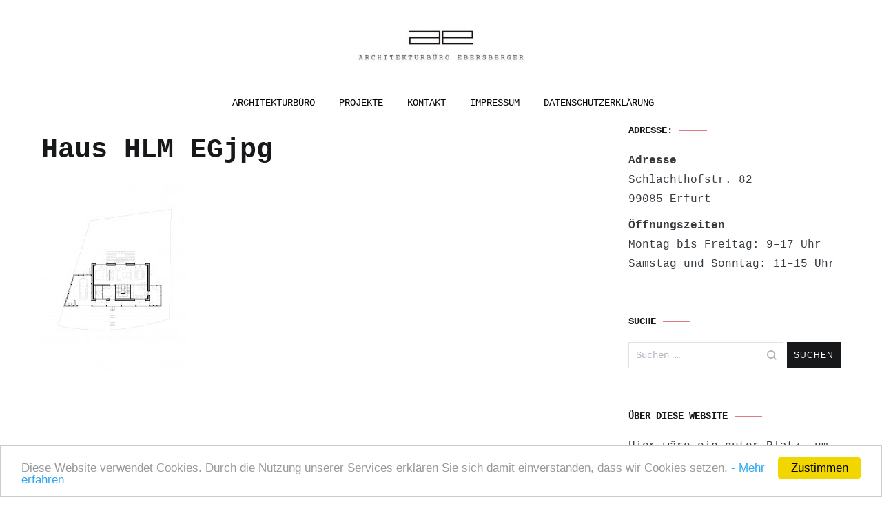

--- FILE ---
content_type: text/html; charset=UTF-8
request_url: https://architekturbueroebersberger.de/haus-hlm-egjpg/
body_size: 10206
content:
<!doctype html>
<html lang="de">
<head>
	<meta charset="UTF-8">
	<meta name="viewport" content="width=device-width, initial-scale=1.0, user-scalable=no">
	<link rel="profile" href="http://gmpg.org/xfn/11">

	<title>Haus HLM EGjpg &#8211; ARCHITEKTURBÜRO EBERSBERGER</title>
<meta name='robots' content='max-image-preview:large' />
<link rel='dns-prefetch' href='//secure.gravatar.com' />
<link rel='dns-prefetch' href='//stats.wp.com' />
<link rel='dns-prefetch' href='//fonts.googleapis.com' />
<link rel='dns-prefetch' href='//v0.wordpress.com' />
<link rel="alternate" type="application/rss+xml" title="ARCHITEKTURBÜRO EBERSBERGER &raquo; Feed" href="https://architekturbueroebersberger.de/feed/" />
<link rel="alternate" type="application/rss+xml" title="ARCHITEKTURBÜRO EBERSBERGER &raquo; Kommentar-Feed" href="https://architekturbueroebersberger.de/comments/feed/" />
<link rel="alternate" type="application/rss+xml" title="ARCHITEKTURBÜRO EBERSBERGER &raquo; Kommentar-Feed zu Haus HLM EGjpg" href="https://architekturbueroebersberger.de/feed/?attachment_id=673" />
<script type="text/javascript">
window._wpemojiSettings = {"baseUrl":"https:\/\/s.w.org\/images\/core\/emoji\/14.0.0\/72x72\/","ext":".png","svgUrl":"https:\/\/s.w.org\/images\/core\/emoji\/14.0.0\/svg\/","svgExt":".svg","source":{"concatemoji":"https:\/\/architekturbueroebersberger.de\/wp-includes\/js\/wp-emoji-release.min.js?ver=6.1.9"}};
/*! This file is auto-generated */
!function(e,a,t){var n,r,o,i=a.createElement("canvas"),p=i.getContext&&i.getContext("2d");function s(e,t){var a=String.fromCharCode,e=(p.clearRect(0,0,i.width,i.height),p.fillText(a.apply(this,e),0,0),i.toDataURL());return p.clearRect(0,0,i.width,i.height),p.fillText(a.apply(this,t),0,0),e===i.toDataURL()}function c(e){var t=a.createElement("script");t.src=e,t.defer=t.type="text/javascript",a.getElementsByTagName("head")[0].appendChild(t)}for(o=Array("flag","emoji"),t.supports={everything:!0,everythingExceptFlag:!0},r=0;r<o.length;r++)t.supports[o[r]]=function(e){if(p&&p.fillText)switch(p.textBaseline="top",p.font="600 32px Arial",e){case"flag":return s([127987,65039,8205,9895,65039],[127987,65039,8203,9895,65039])?!1:!s([55356,56826,55356,56819],[55356,56826,8203,55356,56819])&&!s([55356,57332,56128,56423,56128,56418,56128,56421,56128,56430,56128,56423,56128,56447],[55356,57332,8203,56128,56423,8203,56128,56418,8203,56128,56421,8203,56128,56430,8203,56128,56423,8203,56128,56447]);case"emoji":return!s([129777,127995,8205,129778,127999],[129777,127995,8203,129778,127999])}return!1}(o[r]),t.supports.everything=t.supports.everything&&t.supports[o[r]],"flag"!==o[r]&&(t.supports.everythingExceptFlag=t.supports.everythingExceptFlag&&t.supports[o[r]]);t.supports.everythingExceptFlag=t.supports.everythingExceptFlag&&!t.supports.flag,t.DOMReady=!1,t.readyCallback=function(){t.DOMReady=!0},t.supports.everything||(n=function(){t.readyCallback()},a.addEventListener?(a.addEventListener("DOMContentLoaded",n,!1),e.addEventListener("load",n,!1)):(e.attachEvent("onload",n),a.attachEvent("onreadystatechange",function(){"complete"===a.readyState&&t.readyCallback()})),(e=t.source||{}).concatemoji?c(e.concatemoji):e.wpemoji&&e.twemoji&&(c(e.twemoji),c(e.wpemoji)))}(window,document,window._wpemojiSettings);
</script>
<style type="text/css">
img.wp-smiley,
img.emoji {
	display: inline !important;
	border: none !important;
	box-shadow: none !important;
	height: 1em !important;
	width: 1em !important;
	margin: 0 0.07em !important;
	vertical-align: -0.1em !important;
	background: none !important;
	padding: 0 !important;
}
</style>
	<link rel='stylesheet' id='wp-block-library-css' href='https://architekturbueroebersberger.de/wp-includes/css/dist/block-library/style.min.css?ver=6.1.9' type='text/css' media='all' />
<style id='wp-block-library-inline-css' type='text/css'>
.has-text-align-justify{text-align:justify;}
</style>
<link rel='stylesheet' id='jetpack-videopress-video-block-view-css' href='https://architekturbueroebersberger.de/wp-content/plugins/jetpack/jetpack_vendor/automattic/jetpack-videopress/build/block-editor/blocks/video/view.css?minify=false&#038;ver=34ae973733627b74a14e' type='text/css' media='all' />
<link rel='stylesheet' id='mediaelement-css' href='https://architekturbueroebersberger.de/wp-includes/js/mediaelement/mediaelementplayer-legacy.min.css?ver=4.2.17' type='text/css' media='all' />
<link rel='stylesheet' id='wp-mediaelement-css' href='https://architekturbueroebersberger.de/wp-includes/js/mediaelement/wp-mediaelement.min.css?ver=6.1.9' type='text/css' media='all' />
<link rel='stylesheet' id='classic-theme-styles-css' href='https://architekturbueroebersberger.de/wp-includes/css/classic-themes.min.css?ver=1' type='text/css' media='all' />
<style id='global-styles-inline-css' type='text/css'>
body{--wp--preset--color--black: #000000;--wp--preset--color--cyan-bluish-gray: #abb8c3;--wp--preset--color--white: #ffffff;--wp--preset--color--pale-pink: #f78da7;--wp--preset--color--vivid-red: #cf2e2e;--wp--preset--color--luminous-vivid-orange: #ff6900;--wp--preset--color--luminous-vivid-amber: #fcb900;--wp--preset--color--light-green-cyan: #7bdcb5;--wp--preset--color--vivid-green-cyan: #00d084;--wp--preset--color--pale-cyan-blue: #8ed1fc;--wp--preset--color--vivid-cyan-blue: #0693e3;--wp--preset--color--vivid-purple: #9b51e0;--wp--preset--gradient--vivid-cyan-blue-to-vivid-purple: linear-gradient(135deg,rgba(6,147,227,1) 0%,rgb(155,81,224) 100%);--wp--preset--gradient--light-green-cyan-to-vivid-green-cyan: linear-gradient(135deg,rgb(122,220,180) 0%,rgb(0,208,130) 100%);--wp--preset--gradient--luminous-vivid-amber-to-luminous-vivid-orange: linear-gradient(135deg,rgba(252,185,0,1) 0%,rgba(255,105,0,1) 100%);--wp--preset--gradient--luminous-vivid-orange-to-vivid-red: linear-gradient(135deg,rgba(255,105,0,1) 0%,rgb(207,46,46) 100%);--wp--preset--gradient--very-light-gray-to-cyan-bluish-gray: linear-gradient(135deg,rgb(238,238,238) 0%,rgb(169,184,195) 100%);--wp--preset--gradient--cool-to-warm-spectrum: linear-gradient(135deg,rgb(74,234,220) 0%,rgb(151,120,209) 20%,rgb(207,42,186) 40%,rgb(238,44,130) 60%,rgb(251,105,98) 80%,rgb(254,248,76) 100%);--wp--preset--gradient--blush-light-purple: linear-gradient(135deg,rgb(255,206,236) 0%,rgb(152,150,240) 100%);--wp--preset--gradient--blush-bordeaux: linear-gradient(135deg,rgb(254,205,165) 0%,rgb(254,45,45) 50%,rgb(107,0,62) 100%);--wp--preset--gradient--luminous-dusk: linear-gradient(135deg,rgb(255,203,112) 0%,rgb(199,81,192) 50%,rgb(65,88,208) 100%);--wp--preset--gradient--pale-ocean: linear-gradient(135deg,rgb(255,245,203) 0%,rgb(182,227,212) 50%,rgb(51,167,181) 100%);--wp--preset--gradient--electric-grass: linear-gradient(135deg,rgb(202,248,128) 0%,rgb(113,206,126) 100%);--wp--preset--gradient--midnight: linear-gradient(135deg,rgb(2,3,129) 0%,rgb(40,116,252) 100%);--wp--preset--duotone--dark-grayscale: url('#wp-duotone-dark-grayscale');--wp--preset--duotone--grayscale: url('#wp-duotone-grayscale');--wp--preset--duotone--purple-yellow: url('#wp-duotone-purple-yellow');--wp--preset--duotone--blue-red: url('#wp-duotone-blue-red');--wp--preset--duotone--midnight: url('#wp-duotone-midnight');--wp--preset--duotone--magenta-yellow: url('#wp-duotone-magenta-yellow');--wp--preset--duotone--purple-green: url('#wp-duotone-purple-green');--wp--preset--duotone--blue-orange: url('#wp-duotone-blue-orange');--wp--preset--font-size--small: 13px;--wp--preset--font-size--medium: 20px;--wp--preset--font-size--large: 36px;--wp--preset--font-size--x-large: 42px;--wp--preset--spacing--20: 0.44rem;--wp--preset--spacing--30: 0.67rem;--wp--preset--spacing--40: 1rem;--wp--preset--spacing--50: 1.5rem;--wp--preset--spacing--60: 2.25rem;--wp--preset--spacing--70: 3.38rem;--wp--preset--spacing--80: 5.06rem;}:where(.is-layout-flex){gap: 0.5em;}body .is-layout-flow > .alignleft{float: left;margin-inline-start: 0;margin-inline-end: 2em;}body .is-layout-flow > .alignright{float: right;margin-inline-start: 2em;margin-inline-end: 0;}body .is-layout-flow > .aligncenter{margin-left: auto !important;margin-right: auto !important;}body .is-layout-constrained > .alignleft{float: left;margin-inline-start: 0;margin-inline-end: 2em;}body .is-layout-constrained > .alignright{float: right;margin-inline-start: 2em;margin-inline-end: 0;}body .is-layout-constrained > .aligncenter{margin-left: auto !important;margin-right: auto !important;}body .is-layout-constrained > :where(:not(.alignleft):not(.alignright):not(.alignfull)){max-width: var(--wp--style--global--content-size);margin-left: auto !important;margin-right: auto !important;}body .is-layout-constrained > .alignwide{max-width: var(--wp--style--global--wide-size);}body .is-layout-flex{display: flex;}body .is-layout-flex{flex-wrap: wrap;align-items: center;}body .is-layout-flex > *{margin: 0;}:where(.wp-block-columns.is-layout-flex){gap: 2em;}.has-black-color{color: var(--wp--preset--color--black) !important;}.has-cyan-bluish-gray-color{color: var(--wp--preset--color--cyan-bluish-gray) !important;}.has-white-color{color: var(--wp--preset--color--white) !important;}.has-pale-pink-color{color: var(--wp--preset--color--pale-pink) !important;}.has-vivid-red-color{color: var(--wp--preset--color--vivid-red) !important;}.has-luminous-vivid-orange-color{color: var(--wp--preset--color--luminous-vivid-orange) !important;}.has-luminous-vivid-amber-color{color: var(--wp--preset--color--luminous-vivid-amber) !important;}.has-light-green-cyan-color{color: var(--wp--preset--color--light-green-cyan) !important;}.has-vivid-green-cyan-color{color: var(--wp--preset--color--vivid-green-cyan) !important;}.has-pale-cyan-blue-color{color: var(--wp--preset--color--pale-cyan-blue) !important;}.has-vivid-cyan-blue-color{color: var(--wp--preset--color--vivid-cyan-blue) !important;}.has-vivid-purple-color{color: var(--wp--preset--color--vivid-purple) !important;}.has-black-background-color{background-color: var(--wp--preset--color--black) !important;}.has-cyan-bluish-gray-background-color{background-color: var(--wp--preset--color--cyan-bluish-gray) !important;}.has-white-background-color{background-color: var(--wp--preset--color--white) !important;}.has-pale-pink-background-color{background-color: var(--wp--preset--color--pale-pink) !important;}.has-vivid-red-background-color{background-color: var(--wp--preset--color--vivid-red) !important;}.has-luminous-vivid-orange-background-color{background-color: var(--wp--preset--color--luminous-vivid-orange) !important;}.has-luminous-vivid-amber-background-color{background-color: var(--wp--preset--color--luminous-vivid-amber) !important;}.has-light-green-cyan-background-color{background-color: var(--wp--preset--color--light-green-cyan) !important;}.has-vivid-green-cyan-background-color{background-color: var(--wp--preset--color--vivid-green-cyan) !important;}.has-pale-cyan-blue-background-color{background-color: var(--wp--preset--color--pale-cyan-blue) !important;}.has-vivid-cyan-blue-background-color{background-color: var(--wp--preset--color--vivid-cyan-blue) !important;}.has-vivid-purple-background-color{background-color: var(--wp--preset--color--vivid-purple) !important;}.has-black-border-color{border-color: var(--wp--preset--color--black) !important;}.has-cyan-bluish-gray-border-color{border-color: var(--wp--preset--color--cyan-bluish-gray) !important;}.has-white-border-color{border-color: var(--wp--preset--color--white) !important;}.has-pale-pink-border-color{border-color: var(--wp--preset--color--pale-pink) !important;}.has-vivid-red-border-color{border-color: var(--wp--preset--color--vivid-red) !important;}.has-luminous-vivid-orange-border-color{border-color: var(--wp--preset--color--luminous-vivid-orange) !important;}.has-luminous-vivid-amber-border-color{border-color: var(--wp--preset--color--luminous-vivid-amber) !important;}.has-light-green-cyan-border-color{border-color: var(--wp--preset--color--light-green-cyan) !important;}.has-vivid-green-cyan-border-color{border-color: var(--wp--preset--color--vivid-green-cyan) !important;}.has-pale-cyan-blue-border-color{border-color: var(--wp--preset--color--pale-cyan-blue) !important;}.has-vivid-cyan-blue-border-color{border-color: var(--wp--preset--color--vivid-cyan-blue) !important;}.has-vivid-purple-border-color{border-color: var(--wp--preset--color--vivid-purple) !important;}.has-vivid-cyan-blue-to-vivid-purple-gradient-background{background: var(--wp--preset--gradient--vivid-cyan-blue-to-vivid-purple) !important;}.has-light-green-cyan-to-vivid-green-cyan-gradient-background{background: var(--wp--preset--gradient--light-green-cyan-to-vivid-green-cyan) !important;}.has-luminous-vivid-amber-to-luminous-vivid-orange-gradient-background{background: var(--wp--preset--gradient--luminous-vivid-amber-to-luminous-vivid-orange) !important;}.has-luminous-vivid-orange-to-vivid-red-gradient-background{background: var(--wp--preset--gradient--luminous-vivid-orange-to-vivid-red) !important;}.has-very-light-gray-to-cyan-bluish-gray-gradient-background{background: var(--wp--preset--gradient--very-light-gray-to-cyan-bluish-gray) !important;}.has-cool-to-warm-spectrum-gradient-background{background: var(--wp--preset--gradient--cool-to-warm-spectrum) !important;}.has-blush-light-purple-gradient-background{background: var(--wp--preset--gradient--blush-light-purple) !important;}.has-blush-bordeaux-gradient-background{background: var(--wp--preset--gradient--blush-bordeaux) !important;}.has-luminous-dusk-gradient-background{background: var(--wp--preset--gradient--luminous-dusk) !important;}.has-pale-ocean-gradient-background{background: var(--wp--preset--gradient--pale-ocean) !important;}.has-electric-grass-gradient-background{background: var(--wp--preset--gradient--electric-grass) !important;}.has-midnight-gradient-background{background: var(--wp--preset--gradient--midnight) !important;}.has-small-font-size{font-size: var(--wp--preset--font-size--small) !important;}.has-medium-font-size{font-size: var(--wp--preset--font-size--medium) !important;}.has-large-font-size{font-size: var(--wp--preset--font-size--large) !important;}.has-x-large-font-size{font-size: var(--wp--preset--font-size--x-large) !important;}
.wp-block-navigation a:where(:not(.wp-element-button)){color: inherit;}
:where(.wp-block-columns.is-layout-flex){gap: 2em;}
.wp-block-pullquote{font-size: 1.5em;line-height: 1.6;}
</style>
<link rel='stylesheet' id='cpsh-shortcodes-css' href='https://architekturbueroebersberger.de/wp-content/plugins/column-shortcodes//assets/css/shortcodes.css?ver=1.0.1' type='text/css' media='all' />
<link rel='stylesheet' id='cenote-style-css' href='https://architekturbueroebersberger.de/wp-content/themes/cenote/style.css?ver=6.1.9' type='text/css' media='all' />
<style id='cenote-style-inline-css' type='text/css'>
.cenote-header-media {
			background-image: url( "" );
		}
</style>
<link rel='stylesheet' id='themegrill-icons-css' href='https://architekturbueroebersberger.de/wp-content/themes/cenote/assets/css/themegrill-icons.min.css?ver=6.1.9' type='text/css' media='all' />
<link rel='stylesheet' id='swiper-css' href='https://architekturbueroebersberger.de/wp-content/themes/cenote/assets/css/swiper.min.css?ver=6.1.9' type='text/css' media='all' />



<link rel='stylesheet' id='kc-general-css' href='https://architekturbueroebersberger.de/wp-content/plugins/kingcomposer/assets/frontend/css/kingcomposer.min.css?ver=2.9.6' type='text/css' media='all' />
<link rel='stylesheet' id='kc-animate-css' href='https://architekturbueroebersberger.de/wp-content/plugins/kingcomposer/assets/css/animate.css?ver=2.9.6' type='text/css' media='all' />
<link rel='stylesheet' id='kc-icon-1-css' href='https://architekturbueroebersberger.de/wp-content/plugins/kingcomposer/assets/css/icons.css?ver=2.9.6' type='text/css' media='all' />
<link rel='stylesheet' id='jetpack_css-css' href='https://architekturbueroebersberger.de/wp-content/plugins/jetpack/css/jetpack.css?ver=12.5.1' type='text/css' media='all' />
<script type='text/javascript' src='https://architekturbueroebersberger.de/wp-includes/js/jquery/jquery.min.js?ver=3.6.1' id='jquery-core-js'></script>
<script type='text/javascript' src='https://architekturbueroebersberger.de/wp-includes/js/jquery/jquery-migrate.min.js?ver=3.3.2' id='jquery-migrate-js'></script>
<link rel="https://api.w.org/" href="https://architekturbueroebersberger.de/wp-json/" /><link rel="alternate" type="application/json" href="https://architekturbueroebersberger.de/wp-json/wp/v2/media/673" /><link rel="EditURI" type="application/rsd+xml" title="RSD" href="https://architekturbueroebersberger.de/xmlrpc.php?rsd" />
<link rel="wlwmanifest" type="application/wlwmanifest+xml" href="https://architekturbueroebersberger.de/wp-includes/wlwmanifest.xml" />
<meta name="generator" content="WordPress 6.1.9" />
<link rel='shortlink' href='https://wp.me/aaeN79-aR' />
<link rel="alternate" type="application/json+oembed" href="https://architekturbueroebersberger.de/wp-json/oembed/1.0/embed?url=https%3A%2F%2Farchitekturbueroebersberger.de%2Fhaus-hlm-egjpg%2F" />
<link rel="alternate" type="text/xml+oembed" href="https://architekturbueroebersberger.de/wp-json/oembed/1.0/embed?url=https%3A%2F%2Farchitekturbueroebersberger.de%2Fhaus-hlm-egjpg%2F&#038;format=xml" />
<script type="text/javascript">var kc_script_data={ajax_url:"https://architekturbueroebersberger.de/wp-admin/admin-ajax.php"}</script>	<style>img#wpstats{display:none}</style>
		<style data-context="foundation-flickity-css">/*! Flickity v2.0.2
http://flickity.metafizzy.co
---------------------------------------------- */.flickity-enabled{position:relative}.flickity-enabled:focus{outline:0}.flickity-viewport{overflow:hidden;position:relative;height:100%}.flickity-slider{position:absolute;width:100%;height:100%}.flickity-enabled.is-draggable{-webkit-tap-highlight-color:transparent;tap-highlight-color:transparent;-webkit-user-select:none;-moz-user-select:none;-ms-user-select:none;user-select:none}.flickity-enabled.is-draggable .flickity-viewport{cursor:move;cursor:-webkit-grab;cursor:grab}.flickity-enabled.is-draggable .flickity-viewport.is-pointer-down{cursor:-webkit-grabbing;cursor:grabbing}.flickity-prev-next-button{position:absolute;top:50%;width:44px;height:44px;border:none;border-radius:50%;background:#fff;background:hsla(0,0%,100%,.75);cursor:pointer;-webkit-transform:translateY(-50%);transform:translateY(-50%)}.flickity-prev-next-button:hover{background:#fff}.flickity-prev-next-button:focus{outline:0;box-shadow:0 0 0 5px #09f}.flickity-prev-next-button:active{opacity:.6}.flickity-prev-next-button.previous{left:10px}.flickity-prev-next-button.next{right:10px}.flickity-rtl .flickity-prev-next-button.previous{left:auto;right:10px}.flickity-rtl .flickity-prev-next-button.next{right:auto;left:10px}.flickity-prev-next-button:disabled{opacity:.3;cursor:auto}.flickity-prev-next-button svg{position:absolute;left:20%;top:20%;width:60%;height:60%}.flickity-prev-next-button .arrow{fill:#333}.flickity-page-dots{position:absolute;width:100%;bottom:-25px;padding:0;margin:0;list-style:none;text-align:center;line-height:1}.flickity-rtl .flickity-page-dots{direction:rtl}.flickity-page-dots .dot{display:inline-block;width:10px;height:10px;margin:0 8px;background:#333;border-radius:50%;opacity:.25;cursor:pointer}.flickity-page-dots .dot.is-selected{opacity:1}</style><style data-context="foundation-slideout-css">.slideout-menu{position:fixed;left:0;top:0;bottom:0;right:auto;z-index:0;width:256px;overflow-y:auto;-webkit-overflow-scrolling:touch;display:none}.slideout-menu.pushit-right{left:auto;right:0}.slideout-panel{position:relative;z-index:1;will-change:transform}.slideout-open,.slideout-open .slideout-panel,.slideout-open body{overflow:hidden}.slideout-open .slideout-menu{display:block}.pushit{display:none}</style>		<style type="text/css">
					.site-branding {
				margin-bottom: 0;
			}
			.site-title,
			.site-description {
				position: absolute;
				clip: rect(1px, 1px, 1px, 1px);
			}
				</style>
		
<!-- Jetpack Open Graph Tags -->
<meta property="og:type" content="article" />
<meta property="og:title" content="Haus HLM EGjpg" />
<meta property="og:url" content="https://architekturbueroebersberger.de/haus-hlm-egjpg/" />
<meta property="og:description" content="Besuche den Beitrag für mehr Info." />
<meta property="article:published_time" content="2018-12-11T13:45:25+00:00" />
<meta property="article:modified_time" content="2018-12-11T13:45:25+00:00" />
<meta property="og:site_name" content="ARCHITEKTURBÜRO EBERSBERGER" />
<meta property="og:image" content="https://architekturbueroebersberger.de/wp-content/uploads/2018/12/Haus-HLM-EGjpg.jpg" />
<meta property="og:image:alt" content="" />
<meta property="og:locale" content="de_DE" />
<meta name="twitter:text:title" content="Haus HLM EGjpg" />
<meta name="twitter:image" content="https://architekturbueroebersberger.de/wp-content/uploads/2018/12/Haus-HLM-EGjpg.jpg?w=640" />
<meta name="twitter:card" content="summary_large_image" />
<meta name="twitter:description" content="Besuche den Beitrag für mehr Info." />

<!-- End Jetpack Open Graph Tags -->
<link rel="icon" href="https://architekturbueroebersberger.de/wp-content/uploads/2022/01/cropped-Bildschirmfoto-2022-01-24-um-10.29.33-32x32.png" sizes="32x32" />
<link rel="icon" href="https://architekturbueroebersberger.de/wp-content/uploads/2022/01/cropped-Bildschirmfoto-2022-01-24-um-10.29.33-192x192.png" sizes="192x192" />
<link rel="apple-touch-icon" href="https://architekturbueroebersberger.de/wp-content/uploads/2022/01/cropped-Bildschirmfoto-2022-01-24-um-10.29.33-180x180.png" />
<meta name="msapplication-TileImage" content="https://architekturbueroebersberger.de/wp-content/uploads/2022/01/cropped-Bildschirmfoto-2022-01-24-um-10.29.33-270x270.png" />
<style>.ios7.web-app-mode.has-fixed header{ background-color: rgba(255,255,255,.88);}</style><style type="text/css" id="wp-custom-css">body {font-family: courier new, arial, verdana, sans-serif;}

.entry-content p
{text-align: justify;
font-size: 14px;}

.page-template-default .entry-header .entry-title {
	font-size: 16px;
}

.entry-content {
	margin-bottom: 18px;
	width: 640px;
}

a:link {
    color: #000;
}
a:hover, a:focus, a:active a:visited {
color: #8b8b8b;
}

.site-content {
margin-top: 180px;
margin-bottom: 20px;
}

.site-branding .custom-logo-link {
	display: block;
	margin-bottom: 0px;
}



.tg-site-menu--default a {
display: block;
font-size: 14px;
text-decoration: none;
border-bottom: 2px solid transparent;
padding: 15px 0;
-webkit-transition: 0.4s ease;
transition: 0.4s ease;
margin-left: 20px;
margin-right: 15px;
font-weight: 400;
}

.bildeffekt{
    -webkit-filter: grayscale(100%);
    filter: grayscale(100%);
}

.bildeffekt:hover{
    -webkit-filter: grayscale(0%) brightness(130%);
    filter: grayscale(0%) brightness(100%);
}</style></head>

<body class="attachment attachment-template-default single single-attachment postid-673 attachmentid-673 attachment-jpeg wp-custom-logo kc-css-system layout-site--wide layout--right-sidebar">
<div id="page" class="site">
	<a class="skip-link screen-reader-text" href="#content">Springe zum Inhalt</a>

	<header id="masthead" class="site-header tg-site-header tg-site-header--default">
		
		<div class="tg-header-bottom">
			<div class="header-bottom-top">
	<div class="tg-container tg-flex-container tg-flex-space-between tg-flex-item-centered">
		
<div class="site-branding">
	<a href="https://architekturbueroebersberger.de/" class="custom-logo-link" rel="home"><img width="2049" height="125" src="https://architekturbueroebersberger.de/wp-content/uploads/2022/01/cropped-Logo_FINAL-1.jpg" class="custom-logo" alt="ARCHITEKTURBÜRO EBERSBERGER" decoding="async" srcset="https://architekturbueroebersberger.de/wp-content/uploads/2022/01/cropped-Logo_FINAL-1.jpg 2049w, https://architekturbueroebersberger.de/wp-content/uploads/2022/01/cropped-Logo_FINAL-1-300x18.jpg 300w, https://architekturbueroebersberger.de/wp-content/uploads/2022/01/cropped-Logo_FINAL-1-1024x62.jpg 1024w, https://architekturbueroebersberger.de/wp-content/uploads/2022/01/cropped-Logo_FINAL-1-768x47.jpg 768w, https://architekturbueroebersberger.de/wp-content/uploads/2022/01/cropped-Logo_FINAL-1-1536x94.jpg 1536w, https://architekturbueroebersberger.de/wp-content/uploads/2022/01/cropped-Logo_FINAL-1-600x37.jpg 600w" sizes="(max-width: 2049px) 100vw, 2049px" /></a>		<p class="site-title"><a href="https://architekturbueroebersberger.de/" rel="home">ARCHITEKTURBÜRO EBERSBERGER</a></p>
	</div><!-- .site-branding -->
	</div><!-- /.tg-container -->
</div>
<!-- /.header-bottom-top -->

<div class="header-bottom-bottom">
	<div class="tg-container tg-flex-container tg-flex-space-between tg-flex-item-centered">
		
<nav class="tg-social-menu-navigation">
	</nav><!-- /.tg-social-menu -->
<nav id="site-navigation" class="main-navigation tg-site-menu--default">
	<div class="menu-oberes-menue-container"><ul id="primary-menu" class="menu"><li id="menu-item-299" class="menu-item menu-item-type-post_type menu-item-object-page menu-item-299"><a href="https://architekturbueroebersberger.de/architekturbuero/">ARCHITEKTURBÜRO</a></li>
<li id="menu-item-126" class="menu-item menu-item-type-post_type menu-item-object-page menu-item-126"><a href="https://architekturbueroebersberger.de/projekte/">PROJEKTE</a></li>
<li id="menu-item-23" class="menu-item menu-item-type-post_type menu-item-object-page menu-item-23"><a href="https://architekturbueroebersberger.de/kontakt/">KONTAKT</a></li>
<li id="menu-item-777" class="menu-item menu-item-type-post_type menu-item-object-page menu-item-777"><a href="https://architekturbueroebersberger.de/impressum/">IMPRESSUM</a></li>
<li id="menu-item-132" class="menu-item menu-item-type-post_type menu-item-object-page menu-item-132"><a href="https://architekturbueroebersberger.de/datenschutzerklaerung/">DATENSCHUTZERKLÄRUNG</a></li>
</ul></div></nav><!-- #site-navigation -->
<nav class="tg-header-action-navigation">
	<ul class="tg-header-action-menu">
		
		<li class="tg-mobile-menu-toggle">
			<span></span>
		</li>
	</ul><!-- .tg-header-action-menu -->
</nav>
<!-- /.tg-header-action-navigation -->
	</div><!-- /.tg-header -->
</div>
<!-- /.header-bottom-bottom -->
		</div>

	</header><!-- #masthead -->

	
	<div id="content" class="site-content">

		<div class="tg-container tg-flex-container tg-flex-space-between">

	<div id="primary" class="content-area">
		<main id="main" class="site-main">

			
<article id="post-673" class="post-673 attachment type-attachment status-inherit hentry">
				<div class="tg-top-cat">
							</div>
						<header class="entry-header">
				<h1 class="entry-title">Haus HLM EGjpg</h1>			</header><!-- .entry-header -->
						<div class="entry-content">
				<p class="attachment"><a href='https://architekturbueroebersberger.de/wp-content/uploads/2018/12/Haus-HLM-EGjpg.jpg'><img width="212" height="300" src="https://architekturbueroebersberger.de/wp-content/uploads/2018/12/Haus-HLM-EGjpg-212x300.jpg" class="attachment-medium size-medium" alt="" decoding="async" loading="lazy" srcset="https://architekturbueroebersberger.de/wp-content/uploads/2018/12/Haus-HLM-EGjpg-212x300.jpg 212w, https://architekturbueroebersberger.de/wp-content/uploads/2018/12/Haus-HLM-EGjpg-768x1086.jpg 768w, https://architekturbueroebersberger.de/wp-content/uploads/2018/12/Haus-HLM-EGjpg-724x1024.jpg 724w, https://architekturbueroebersberger.de/wp-content/uploads/2018/12/Haus-HLM-EGjpg-600x848.jpg 600w" sizes="(max-width: 212px) 100vw, 212px" /></a></p>
			</div><!-- .entry-content -->
								<footer class="entry-footer">
							</footer><!-- .entry-footer -->
			</article><!-- #post-673 -->

	<nav class="navigation post-navigation" aria-label="Beiträge">
		<h2 class="screen-reader-text">Beitragsnavigation</h2>
		<div class="nav-links"><div class="nav-previous"><a href="https://architekturbueroebersberger.de/haus-hlm-egjpg/" rel="prev"><span class="nav-links__label">Vorheriger Beitrag</span> Haus HLM EGjpg</a></div></div>
	</nav>
<div id="comments" class="comments-area">

		<div id="respond" class="comment-respond">
		<h3 id="reply-title" class="comment-reply-title">Schreibe einen Kommentar <small><a rel="nofollow" id="cancel-comment-reply-link" href="/haus-hlm-egjpg/#respond" style="display:none;">Antwort abbrechen</a></small></h3><form action="https://architekturbueroebersberger.de/wp-comments-post.php" method="post" id="commentform" class="comment-form" novalidate><p class="comment-notes"><span id="email-notes">Deine E-Mail-Adresse wird nicht veröffentlicht.</span> <span class="required-field-message">Erforderliche Felder sind mit <span class="required">*</span> markiert</span></p><p class="comment-form-comment"><label for="comment">Kommentar <span class="required">*</span></label> <textarea id="comment" name="comment" cols="45" rows="8" maxlength="65525" required></textarea></p><p class="comment-form-author"><label for="author">Name <span class="required">*</span></label> <input id="author" name="author" type="text" value="" size="30" maxlength="245" autocomplete="name" required /></p>
<p class="comment-form-email"><label for="email">E-Mail-Adresse <span class="required">*</span></label> <input id="email" name="email" type="email" value="" size="30" maxlength="100" aria-describedby="email-notes" autocomplete="email" required /></p>
<p class="comment-form-url"><label for="url">Website</label> <input id="url" name="url" type="url" value="" size="30" maxlength="200" autocomplete="url" /></p>
<p class="comment-subscription-form"><input type="checkbox" name="subscribe_blog" id="subscribe_blog" value="subscribe" style="width: auto; -moz-appearance: checkbox; -webkit-appearance: checkbox;" /> <label class="subscribe-label" id="subscribe-blog-label" for="subscribe_blog">Benachrichtige mich über neue Beiträge via E-Mail.</label></p><p class="form-submit"><button name="submit" type="submit" id="submit" class="submit">Kommentar abschicken</button> <input type='hidden' name='comment_post_ID' value='673' id='comment_post_ID' />
<input type='hidden' name='comment_parent' id='comment_parent' value='0' />
</p><p style="display: none;"><input type="hidden" id="akismet_comment_nonce" name="akismet_comment_nonce" value="1b0036c742" /></p><p style="display: none !important;" class="akismet-fields-container" data-prefix="ak_"><label>&#916;<textarea name="ak_hp_textarea" cols="45" rows="8" maxlength="100"></textarea></label><input type="hidden" id="ak_js_1" name="ak_js" value="26"/><script>document.getElementById( "ak_js_1" ).setAttribute( "value", ( new Date() ).getTime() );</script></p></form>	</div><!-- #respond -->
	<p class="akismet_comment_form_privacy_notice">Diese Website verwendet Akismet, um Spam zu reduzieren. <a href="https://akismet.com/privacy/" target="_blank" rel="nofollow noopener">Erfahre, wie deine Kommentardaten verarbeitet werden.</a></p>
</div><!-- #comments -->

		</main><!-- #main -->
	</div><!-- #primary -->


<aside id="secondary" class="widget-area">
	<section id="text-2" class="widget widget_text"><h2 class="widget-title">Adresse:</h2>			<div class="textwidget"><p><strong>Adresse</strong><br />
Schlachthofstr. 82<br />
99085 Erfurt</p>
<p><strong>Öffnungszeiten</strong><br />
Montag bis Freitag: 9–17 Uhr<br />
Samstag und Sonntag: 11–15 Uhr</p>
</div>
		</section><section id="search-3" class="widget widget_search"><h2 class="widget-title">Suche</h2><form role="search" method="get" class="search-form" action="https://architekturbueroebersberger.de/">
				<label>
					<span class="screen-reader-text">Suche nach:</span>
					<input type="search" class="search-field" placeholder="Suchen …" value="" name="s" />
				</label>
				<input type="submit" class="search-submit" value="Suchen" />
			</form></section><section id="text-3" class="widget widget_text"><h2 class="widget-title">Über diese Website</h2>			<div class="textwidget"><p>Hier wäre ein guter Platz, um dich und deine Website vorzustellen oder weitere Informationen anzugeben.</p>
</div>
		</section><section id="text-4" class="widget widget_text"><h2 class="widget-title">Hier findest du uns</h2>			<div class="textwidget"><p><strong>Adresse</strong><br />
Große Straße 123<br />
20017 Lichtermeer</p>
<p><strong>Öffnungszeiten</strong><br />
Montag bis Freitag: 9&ndash;17&nbsp;Uhr<br />
Samstag und Sonntag: 11&ndash;15&nbsp;Uhr</p>
</div>
		</section><section id="text-5" class="widget widget_text"><h2 class="widget-title">Über diese Website</h2>			<div class="textwidget"><p>Hier wäre ein guter Platz, um dich und deine Website vorzustellen oder weitere Informationen anzugeben.</p>
</div>
		</section><section id="search-4" class="widget widget_search"><h2 class="widget-title">Suche</h2><form role="search" method="get" class="search-form" action="https://architekturbueroebersberger.de/">
				<label>
					<span class="screen-reader-text">Suche nach:</span>
					<input type="search" class="search-field" placeholder="Suchen …" value="" name="s" />
				</label>
				<input type="submit" class="search-submit" value="Suchen" />
			</form></section></aside><!-- #secondary -->
		</div><!-- .tg-container -->
	</div><!-- #content -->

		
	</footer><!-- #colophon -->

</div><!-- #page -->
<nav id="mobile-navigation" class="cenote-mobile-navigation">
	<div class="menu-oberes-menue-container"><ul id="primary-menu" class="menu"><li class="menu-item menu-item-type-post_type menu-item-object-page menu-item-299"><a href="https://architekturbueroebersberger.de/architekturbuero/">ARCHITEKTURBÜRO</a></li>
<li class="menu-item menu-item-type-post_type menu-item-object-page menu-item-126"><a href="https://architekturbueroebersberger.de/projekte/">PROJEKTE</a></li>
<li class="menu-item menu-item-type-post_type menu-item-object-page menu-item-23"><a href="https://architekturbueroebersberger.de/kontakt/">KONTAKT</a></li>
<li class="menu-item menu-item-type-post_type menu-item-object-page menu-item-777"><a href="https://architekturbueroebersberger.de/impressum/">IMPRESSUM</a></li>
<li class="menu-item menu-item-type-post_type menu-item-object-page menu-item-132"><a href="https://architekturbueroebersberger.de/datenschutzerklaerung/">DATENSCHUTZERKLÄRUNG</a></li>
</ul></div></nav><!-- #mobile-navigation -->

<div id="search-form" class="cenote-search-form">
	<span class="search-form-close"></span>	
	<div class="tg-container">
		<form role="search" method="get" class="search-form" action="https://architekturbueroebersberger.de/">
				<label>
					<span class="screen-reader-text">Suche nach:</span>
					<input type="search" class="search-field" placeholder="Suchen …" value="" name="s" />
				</label>
				<input type="submit" class="search-submit" value="Suchen" />
			</form>		<p class="cenote-search-form__description">Beginne damit, deinen Suchbegriff oben einzugeben und drücke Enter für die Suche. Drücke ESC, um abzubrechen.</p>
	</div>
	<!-- /.tg-container -->
</div>
<!-- /.cenote-search-form -->
		<div id="cenote-back-to-top" class="cenote-back-to-top">
		<span>
			Zurück nach oben			<i class="tg-icon-arrow-right"></i>
		</span>
	</div>
	<!-- Powered by WPtouch: 4.3.62 --><!-- Cookie Hinweis - Start -->
<script type="text/javascript">
window.cookieconsent_options = {"message":"Diese Website verwendet Cookies. Durch die Nutzung unserer Services erkl&auml;ren Sie sich damit einverstanden, dass wir Cookies setzen. ","dismiss":"Zustimmen","learnMore":" - Mehr erfahren","link":"http://architekturbueroebersberger.de/wp/datenschutzerklaerung/","theme":"light-bottom"};
</script>

<script type="text/javascript" src="//cdnjs.cloudflare.com/ajax/libs/cookieconsent2/1.0.9/cookieconsent.min.js"></script>
<!-- Cookie Hinweis - Ende --><script type='text/javascript' src='https://architekturbueroebersberger.de/wp-content/themes/cenote/assets/js/skip-link-focus-fix.min.js?ver=20151215' id='cenote-skip-link-focus-fix-js'></script>
<script type='text/javascript' src='https://architekturbueroebersberger.de/wp-content/themes/cenote/assets/js/hammer.min.js?ver=2.0.8' id='hammer-js'></script>
<script type='text/javascript' src='https://architekturbueroebersberger.de/wp-content/themes/cenote/assets/js/swiper.min.js?ver=4.2.0' id='swiper-js'></script>
<script type='text/javascript' src='https://architekturbueroebersberger.de/wp-content/themes/cenote/assets/js/cenote-custom.min.js?ver=1.0.0' id='cenote-custom-js'></script>
<script type='text/javascript' src='https://architekturbueroebersberger.de/wp-includes/js/comment-reply.min.js?ver=6.1.9' id='comment-reply-js'></script>
<script defer type='text/javascript' src='https://stats.wp.com/e-202605.js' id='jetpack-stats-js'></script>
<script type='text/javascript' id='jetpack-stats-js-after'>
_stq = window._stq || [];
_stq.push([ "view", {v:'ext',blog:'151288751',post:'673',tz:'1',srv:'architekturbueroebersberger.de',j:'1:12.5.1'} ]);
_stq.push([ "clickTrackerInit", "151288751", "673" ]);
</script>
<script type='text/javascript' src='https://architekturbueroebersberger.de/wp-content/plugins/kingcomposer/assets/frontend/js/kingcomposer.min.js?ver=2.9.6' id='kc-front-scripts-js'></script>
<script defer type='text/javascript' src='https://architekturbueroebersberger.de/wp-content/plugins/akismet/_inc/akismet-frontend.js?ver=1762986813' id='akismet-frontend-js'></script>

</body>
</html>


--- FILE ---
content_type: text/javascript
request_url: https://architekturbueroebersberger.de/wp-content/themes/cenote/assets/js/hammer.min.js?ver=2.0.8
body_size: 20100
content:
!function(s,a,t,d){"use strict";var o,h=["","webkit","Moz","MS","ms","o"],e=a.createElement("div"),i="function",u=Math.round,m=Math.abs,g=Date.now;function c(t,e,i){return setTimeout(T(t,i),e)}function n(t,e,i){return!!Array.isArray(t)&&(l(t,i[e],i),!0)}function l(t,e,i){var n;if(t)if(t.forEach)t.forEach(e,i);else if(t.length!==d)for(n=0;n<t.length;)e.call(i,t[n],n,t),n++;else for(n in t)t.hasOwnProperty(n)&&e.call(i,t[n],n,t)}function r(n,t,e){var r="DEPRECATED METHOD: "+t+"\n"+e+" AT \n";return function(){var t=new Error("get-stack-trace"),e=t&&t.stack?t.stack.replace(/^[^\(]+?[\n$]/gm,"").replace(/^\s+at\s+/gm,"").replace(/^Object.<anonymous>\s*\(/gm,"{anonymous}()@"):"Unknown Stack Trace",i=s.console&&(s.console.warn||s.console.log);return i&&i.call(s.console,r,e),n.apply(this,arguments)}}o="function"!=typeof Object.assign?function(t){if(t===d||null===t)throw new TypeError("Cannot convert undefined or null to object");for(var e=Object(t),i=1;i<arguments.length;i++){var n=arguments[i];if(n!==d&&null!==n)for(var r in n)n.hasOwnProperty(r)&&(e[r]=n[r])}return e}:Object.assign;var p=r(function(t,e,i){for(var n=Object.keys(e),r=0;r<n.length;)(!i||i&&t[n[r]]===d)&&(t[n[r]]=e[n[r]]),r++;return t},"extend","Use `assign`."),f=r(function(t,e){return p(t,e,!0)},"merge","Use `assign`.");function v(t,e,i){var n,r=e.prototype;(n=t.prototype=Object.create(r)).constructor=t,n._super=r,i&&o(n,i)}function T(t,e){return function(){return t.apply(e,arguments)}}function y(t,e){return typeof t==i?t.apply(e&&e[0]||d,e):t}function E(t,e){return t===d?e:t}function I(e,t,i){l(S(t),function(t){e.addEventListener(t,i,!1)})}function A(e,t,i){l(S(t),function(t){e.removeEventListener(t,i,!1)})}function _(t,e){for(;t;){if(t==e)return!0;t=t.parentNode}return!1}function C(t,e){return-1<t.indexOf(e)}function S(t){return t.trim().split(/\s+/g)}function b(t,e,i){if(t.indexOf&&!i)return t.indexOf(e);for(var n=0;n<t.length;){if(i&&t[n][i]==e||!i&&t[n]===e)return n;n++}return-1}function P(t){return Array.prototype.slice.call(t,0)}function D(t,i,e){for(var n=[],r=[],s=0;s<t.length;){var o=i?t[s][i]:t[s];b(r,o)<0&&n.push(t[s]),r[s]=o,s++}return e&&(n=i?n.sort(function(t,e){return t[i]>e[i]}):n.sort()),n}function x(t,e){for(var i,n,r=e[0].toUpperCase()+e.slice(1),s=0;s<h.length;){if((n=(i=h[s])?i+r:e)in t)return n;s++}return d}var w=1;function O(t){var e=t.ownerDocument||t;return e.defaultView||e.parentWindow||s}var R="ontouchstart"in s,M=x(s,"PointerEvent")!==d,z=R&&/mobile|tablet|ip(ad|hone|od)|android/i.test(navigator.userAgent),N="touch",X="mouse",Y=25,F=1,W=4,q=8,k=1,H=2,L=4,U=8,V=16,j=H|L,G=U|V,Z=j|G,B=["x","y"],$=["clientX","clientY"];function J(e,t){var i=this;this.manager=e,this.callback=t,this.element=e.element,this.target=e.options.inputTarget,this.domHandler=function(t){y(e.options.enable,[e])&&i.handler(t)},this.init()}function K(t,e,i){var n=i.pointers.length,r=i.changedPointers.length,s=e&F&&n-r==0,o=e&(W|q)&&n-r==0;i.isFirst=!!s,i.isFinal=!!o,s&&(t.session={}),i.eventType=e,function(t,e){var i=t.session,n=e.pointers,r=n.length;i.firstInput||(i.firstInput=Q(e));1<r&&!i.firstMultiple?i.firstMultiple=Q(e):1===r&&(i.firstMultiple=!1);var s=i.firstInput,o=i.firstMultiple,a=o?o.center:s.center,h=e.center=tt(n);e.timeStamp=g(),e.deltaTime=e.timeStamp-s.timeStamp,e.angle=rt(a,h),e.distance=nt(a,h),function(t,e){var i=e.center,n=t.offsetDelta||{},r=t.prevDelta||{},s=t.prevInput||{};e.eventType!==F&&s.eventType!==W||(r=t.prevDelta={x:s.deltaX||0,y:s.deltaY||0},n=t.offsetDelta={x:i.x,y:i.y});e.deltaX=r.x+(i.x-n.x),e.deltaY=r.y+(i.y-n.y)}(i,e),e.offsetDirection=it(e.deltaX,e.deltaY);var u=et(e.deltaTime,e.deltaX,e.deltaY);e.overallVelocityX=u.x,e.overallVelocityY=u.y,e.overallVelocity=m(u.x)>m(u.y)?u.x:u.y,e.scale=o?(p=o.pointers,f=n,nt(f[0],f[1],$)/nt(p[0],p[1],$)):1,e.rotation=o?(c=o.pointers,l=n,rt(l[1],l[0],$)+rt(c[1],c[0],$)):0,e.maxPointers=i.prevInput?e.pointers.length>i.prevInput.maxPointers?e.pointers.length:i.prevInput.maxPointers:e.pointers.length,function(t,e){var i,n,r,s,o=t.lastInterval||e,a=e.timeStamp-o.timeStamp;if(e.eventType!=q&&(Y<a||o.velocity===d)){var h=e.deltaX-o.deltaX,u=e.deltaY-o.deltaY,c=et(a,h,u);n=c.x,r=c.y,i=m(c.x)>m(c.y)?c.x:c.y,s=it(h,u),t.lastInterval=e}else i=o.velocity,n=o.velocityX,r=o.velocityY,s=o.direction;e.velocity=i,e.velocityX=n,e.velocityY=r,e.direction=s}(i,e);var c,l;var p,f;var v=t.element;_(e.srcEvent.target,v)&&(v=e.srcEvent.target);e.target=v}(t,i),t.emit("hammer.input",i),t.recognize(i),t.session.prevInput=i}function Q(t){for(var e=[],i=0;i<t.pointers.length;)e[i]={clientX:u(t.pointers[i].clientX),clientY:u(t.pointers[i].clientY)},i++;return{timeStamp:g(),pointers:e,center:tt(e),deltaX:t.deltaX,deltaY:t.deltaY}}function tt(t){var e=t.length;if(1===e)return{x:u(t[0].clientX),y:u(t[0].clientY)};for(var i=0,n=0,r=0;r<e;)i+=t[r].clientX,n+=t[r].clientY,r++;return{x:u(i/e),y:u(n/e)}}function et(t,e,i){return{x:e/t||0,y:i/t||0}}function it(t,e){return t===e?k:m(t)>=m(e)?t<0?H:L:e<0?U:V}function nt(t,e,i){i||(i=B);var n=e[i[0]]-t[i[0]],r=e[i[1]]-t[i[1]];return Math.sqrt(n*n+r*r)}function rt(t,e,i){i||(i=B);var n=e[i[0]]-t[i[0]],r=e[i[1]]-t[i[1]];return 180*Math.atan2(r,n)/Math.PI}J.prototype={handler:function(){},init:function(){this.evEl&&I(this.element,this.evEl,this.domHandler),this.evTarget&&I(this.target,this.evTarget,this.domHandler),this.evWin&&I(O(this.element),this.evWin,this.domHandler)},destroy:function(){this.evEl&&A(this.element,this.evEl,this.domHandler),this.evTarget&&A(this.target,this.evTarget,this.domHandler),this.evWin&&A(O(this.element),this.evWin,this.domHandler)}};var st={mousedown:F,mousemove:2,mouseup:W},ot="mousedown",at="mousemove mouseup";function ht(){this.evEl=ot,this.evWin=at,this.pressed=!1,J.apply(this,arguments)}v(ht,J,{handler:function(t){var e=st[t.type];e&F&&0===t.button&&(this.pressed=!0),2&e&&1!==t.which&&(e=W),this.pressed&&(e&W&&(this.pressed=!1),this.callback(this.manager,e,{pointers:[t],changedPointers:[t],pointerType:X,srcEvent:t}))}});var ut={pointerdown:F,pointermove:2,pointerup:W,pointercancel:q,pointerout:q},ct={2:N,3:"pen",4:X,5:"kinect"},lt="pointerdown",pt="pointermove pointerup pointercancel";function ft(){this.evEl=lt,this.evWin=pt,J.apply(this,arguments),this.store=this.manager.session.pointerEvents=[]}s.MSPointerEvent&&!s.PointerEvent&&(lt="MSPointerDown",pt="MSPointerMove MSPointerUp MSPointerCancel"),v(ft,J,{handler:function(t){var e=this.store,i=!1,n=t.type.toLowerCase().replace("ms",""),r=ut[n],s=ct[t.pointerType]||t.pointerType,o=s==N,a=b(e,t.pointerId,"pointerId");r&F&&(0===t.button||o)?a<0&&(e.push(t),a=e.length-1):r&(W|q)&&(i=!0),a<0||(e[a]=t,this.callback(this.manager,r,{pointers:e,changedPointers:[t],pointerType:s,srcEvent:t}),i&&e.splice(a,1))}});var vt={touchstart:F,touchmove:2,touchend:W,touchcancel:q};function dt(){this.evTarget="touchstart",this.evWin="touchstart touchmove touchend touchcancel",this.started=!1,J.apply(this,arguments)}v(dt,J,{handler:function(t){var e=vt[t.type];if(e===F&&(this.started=!0),this.started){var i=function(t,e){var i=P(t.touches),n=P(t.changedTouches);e&(W|q)&&(i=D(i.concat(n),"identifier",!0));return[i,n]}.call(this,t,e);e&(W|q)&&i[0].length-i[1].length==0&&(this.started=!1),this.callback(this.manager,e,{pointers:i[0],changedPointers:i[1],pointerType:N,srcEvent:t})}}});var mt={touchstart:F,touchmove:2,touchend:W,touchcancel:q},gt="touchstart touchmove touchend touchcancel";function Tt(){this.evTarget=gt,this.targetIds={},J.apply(this,arguments)}v(Tt,J,{handler:function(t){var e=mt[t.type],i=function(t,e){var i=P(t.touches),n=this.targetIds;if(e&(2|F)&&1===i.length)return n[i[0].identifier]=!0,[i,i];var r,s,o=P(t.changedTouches),a=[],h=this.target;if(s=i.filter(function(t){return _(t.target,h)}),e===F)for(r=0;r<s.length;)n[s[r].identifier]=!0,r++;r=0;for(;r<o.length;)n[o[r].identifier]&&a.push(o[r]),e&(W|q)&&delete n[o[r].identifier],r++;if(!a.length)return;return[D(s.concat(a),"identifier",!0),a]}.call(this,t,e);i&&this.callback(this.manager,e,{pointers:i[0],changedPointers:i[1],pointerType:N,srcEvent:t})}});var yt=2500;function Et(){J.apply(this,arguments);var t=T(this.handler,this);this.touch=new Tt(this.manager,t),this.mouse=new ht(this.manager,t),this.primaryTouch=null,this.lastTouches=[]}function It(t){var e=t.changedPointers[0];if(e.identifier===this.primaryTouch){var i={x:e.clientX,y:e.clientY};this.lastTouches.push(i);var n=this.lastTouches;setTimeout(function(){var t=n.indexOf(i);-1<t&&n.splice(t,1)},yt)}}v(Et,J,{handler:function(t,e,i){var n=i.pointerType==N,r=i.pointerType==X;if(!(r&&i.sourceCapabilities&&i.sourceCapabilities.firesTouchEvents)){if(n)(function(t,e){t&F?(this.primaryTouch=e.changedPointers[0].identifier,It.call(this,e)):t&(W|q)&&It.call(this,e)}).call(this,e,i);else if(r&&function(t){for(var e=t.srcEvent.clientX,i=t.srcEvent.clientY,n=0;n<this.lastTouches.length;n++){var r=this.lastTouches[n],s=Math.abs(e-r.x),o=Math.abs(i-r.y);if(s<=25&&o<=25)return!0}return!1}.call(this,i))return;this.callback(t,e,i)}},destroy:function(){this.touch.destroy(),this.mouse.destroy()}});var At=x(e.style,"touchAction"),_t=At!==d,Ct="compute",St="manipulation",bt="none",Pt="pan-x",Dt="pan-y",xt=function(){if(!_t)return!1;var e={},i=s.CSS&&s.CSS.supports;return["auto","manipulation","pan-y","pan-x","pan-x pan-y","none"].forEach(function(t){e[t]=!i||s.CSS.supports("touch-action",t)}),e}();function wt(t,e){this.manager=t,this.set(e)}wt.prototype={set:function(t){t==Ct&&(t=this.compute()),_t&&this.manager.element.style&&xt[t]&&(this.manager.element.style[At]=t),this.actions=t.toLowerCase().trim()},update:function(){this.set(this.manager.options.touchAction)},compute:function(){var e=[];return l(this.manager.recognizers,function(t){y(t.options.enable,[t])&&(e=e.concat(t.getTouchAction()))}),function(t){if(C(t,bt))return bt;var e=C(t,Pt),i=C(t,Dt);if(e&&i)return bt;if(e||i)return e?Pt:Dt;if(C(t,St))return St;return"auto"}(e.join(" "))},preventDefaults:function(t){var e=t.srcEvent,i=t.offsetDirection;if(this.manager.session.prevented)e.preventDefault();else{var n=this.actions,r=C(n,bt)&&!xt[bt],s=C(n,Dt)&&!xt[Dt],o=C(n,Pt)&&!xt[Pt];if(r){var a=1===t.pointers.length,h=t.distance<2,u=t.deltaTime<250;if(a&&h&&u)return}if(!o||!s)return r||s&&i&j||o&&i&G?this.preventSrc(e):void 0}},preventSrc:function(t){this.manager.session.prevented=!0,t.preventDefault()}};var Ot=1;function Rt(t){this.options=o({},this.defaults,t||{}),this.id=w++,this.manager=null,this.options.enable=E(this.options.enable,!0),this.state=Ot,this.simultaneous={},this.requireFail=[]}function Mt(t){return 16&t?"cancel":8&t?"end":4&t?"move":2&t?"start":""}function zt(t){return t==V?"down":t==U?"up":t==H?"left":t==L?"right":""}function Nt(t,e){var i=e.manager;return i?i.get(t):t}function Xt(){Rt.apply(this,arguments)}function Yt(){Xt.apply(this,arguments),this.pX=null,this.pY=null}function Ft(){Xt.apply(this,arguments)}function Wt(){Rt.apply(this,arguments),this._timer=null,this._input=null}function qt(){Xt.apply(this,arguments)}function kt(){Xt.apply(this,arguments)}function Ht(){Rt.apply(this,arguments),this.pTime=!1,this.pCenter=!1,this._timer=null,this._input=null,this.count=0}function Lt(t,e){return(e=e||{}).recognizers=E(e.recognizers,Lt.defaults.preset),new Ut(t,e)}Rt.prototype={defaults:{},set:function(t){return o(this.options,t),this.manager&&this.manager.touchAction.update(),this},recognizeWith:function(t){if(n(t,"recognizeWith",this))return this;var e=this.simultaneous;return e[(t=Nt(t,this)).id]||(e[t.id]=t).recognizeWith(this),this},dropRecognizeWith:function(t){return n(t,"dropRecognizeWith",this)||(t=Nt(t,this),delete this.simultaneous[t.id]),this},requireFailure:function(t){if(n(t,"requireFailure",this))return this;var e=this.requireFail;return-1===b(e,t=Nt(t,this))&&(e.push(t),t.requireFailure(this)),this},dropRequireFailure:function(t){if(n(t,"dropRequireFailure",this))return this;t=Nt(t,this);var e=b(this.requireFail,t);return-1<e&&this.requireFail.splice(e,1),this},hasRequireFailures:function(){return 0<this.requireFail.length},canRecognizeWith:function(t){return!!this.simultaneous[t.id]},emit:function(e){var i=this,t=this.state;function n(t){i.manager.emit(t,e)}t<8&&n(i.options.event+Mt(t)),n(i.options.event),e.additionalEvent&&n(e.additionalEvent),8<=t&&n(i.options.event+Mt(t))},tryEmit:function(t){if(this.canEmit())return this.emit(t);this.state=32},canEmit:function(){for(var t=0;t<this.requireFail.length;){if(!(this.requireFail[t].state&(32|Ot)))return!1;t++}return!0},recognize:function(t){var e=o({},t);if(!y(this.options.enable,[this,e]))return this.reset(),void(this.state=32);56&this.state&&(this.state=Ot),this.state=this.process(e),30&this.state&&this.tryEmit(e)},process:function(t){},getTouchAction:function(){},reset:function(){}},v(Xt,Rt,{defaults:{pointers:1},attrTest:function(t){var e=this.options.pointers;return 0===e||t.pointers.length===e},process:function(t){var e=this.state,i=t.eventType,n=6&e,r=this.attrTest(t);return n&&(i&q||!r)?16|e:n||r?i&W?8|e:2&e?4|e:2:32}}),v(Yt,Xt,{defaults:{event:"pan",threshold:10,pointers:1,direction:Z},getTouchAction:function(){var t=this.options.direction,e=[];return t&j&&e.push(Dt),t&G&&e.push(Pt),e},directionTest:function(t){var e=this.options,i=!0,n=t.distance,r=t.direction,s=t.deltaX,o=t.deltaY;return r&e.direction||(e.direction&j?(r=0===s?k:s<0?H:L,i=s!=this.pX,n=Math.abs(t.deltaX)):(r=0===o?k:o<0?U:V,i=o!=this.pY,n=Math.abs(t.deltaY))),t.direction=r,i&&n>e.threshold&&r&e.direction},attrTest:function(t){return Xt.prototype.attrTest.call(this,t)&&(2&this.state||!(2&this.state)&&this.directionTest(t))},emit:function(t){this.pX=t.deltaX,this.pY=t.deltaY;var e=zt(t.direction);e&&(t.additionalEvent=this.options.event+e),this._super.emit.call(this,t)}}),v(Ft,Xt,{defaults:{event:"pinch",threshold:0,pointers:2},getTouchAction:function(){return[bt]},attrTest:function(t){return this._super.attrTest.call(this,t)&&(Math.abs(t.scale-1)>this.options.threshold||2&this.state)},emit:function(t){if(1!==t.scale){var e=t.scale<1?"in":"out";t.additionalEvent=this.options.event+e}this._super.emit.call(this,t)}}),v(Wt,Rt,{defaults:{event:"press",pointers:1,time:251,threshold:9},getTouchAction:function(){return["auto"]},process:function(t){var e=this.options,i=t.pointers.length===e.pointers,n=t.distance<e.threshold,r=t.deltaTime>e.time;if(this._input=t,!n||!i||t.eventType&(W|q)&&!r)this.reset();else if(t.eventType&F)this.reset(),this._timer=c(function(){this.state=8,this.tryEmit()},e.time,this);else if(t.eventType&W)return 8;return 32},reset:function(){clearTimeout(this._timer)},emit:function(t){8===this.state&&(t&&t.eventType&W?this.manager.emit(this.options.event+"up",t):(this._input.timeStamp=g(),this.manager.emit(this.options.event,this._input)))}}),v(qt,Xt,{defaults:{event:"rotate",threshold:0,pointers:2},getTouchAction:function(){return[bt]},attrTest:function(t){return this._super.attrTest.call(this,t)&&(Math.abs(t.rotation)>this.options.threshold||2&this.state)}}),v(kt,Xt,{defaults:{event:"swipe",threshold:10,velocity:.3,direction:j|G,pointers:1},getTouchAction:function(){return Yt.prototype.getTouchAction.call(this)},attrTest:function(t){var e,i=this.options.direction;return i&(j|G)?e=t.overallVelocity:i&j?e=t.overallVelocityX:i&G&&(e=t.overallVelocityY),this._super.attrTest.call(this,t)&&i&t.offsetDirection&&t.distance>this.options.threshold&&t.maxPointers==this.options.pointers&&m(e)>this.options.velocity&&t.eventType&W},emit:function(t){var e=zt(t.offsetDirection);e&&this.manager.emit(this.options.event+e,t),this.manager.emit(this.options.event,t)}}),v(Ht,Rt,{defaults:{event:"tap",pointers:1,taps:1,interval:300,time:250,threshold:9,posThreshold:10},getTouchAction:function(){return[St]},process:function(t){var e=this.options,i=t.pointers.length===e.pointers,n=t.distance<e.threshold,r=t.deltaTime<e.time;if(this.reset(),t.eventType&F&&0===this.count)return this.failTimeout();if(n&&r&&i){if(t.eventType!=W)return this.failTimeout();var s=!this.pTime||t.timeStamp-this.pTime<e.interval,o=!this.pCenter||nt(this.pCenter,t.center)<e.posThreshold;if(this.pTime=t.timeStamp,this.pCenter=t.center,o&&s?this.count+=1:this.count=1,this._input=t,0===this.count%e.taps)return this.hasRequireFailures()?(this._timer=c(function(){this.state=8,this.tryEmit()},e.interval,this),2):8}return 32},failTimeout:function(){return this._timer=c(function(){this.state=32},this.options.interval,this),32},reset:function(){clearTimeout(this._timer)},emit:function(){8==this.state&&(this._input.tapCount=this.count,this.manager.emit(this.options.event,this._input))}}),Lt.VERSION="2.0.8",Lt.defaults={domEvents:!1,touchAction:Ct,enable:!0,inputTarget:null,inputClass:null,preset:[[qt,{enable:!1}],[Ft,{enable:!1},["rotate"]],[kt,{direction:j}],[Yt,{direction:j},["swipe"]],[Ht],[Ht,{event:"doubletap",taps:2},["tap"]],[Wt]],cssProps:{userSelect:"none",touchSelect:"none",touchCallout:"none",contentZooming:"none",userDrag:"none",tapHighlightColor:"rgba(0,0,0,0)"}};function Ut(t,e){var i;this.options=o({},Lt.defaults,e||{}),this.options.inputTarget=this.options.inputTarget||t,this.handlers={},this.session={},this.recognizers=[],this.oldCssProps={},this.element=t,this.input=new((i=this).options.inputClass||(M?ft:z?Tt:R?Et:ht))(i,K),this.touchAction=new wt(this,this.options.touchAction),Vt(this,!0),l(this.options.recognizers,function(t){var e=this.add(new t[0](t[1]));t[2]&&e.recognizeWith(t[2]),t[3]&&e.requireFailure(t[3])},this)}function Vt(i,n){var r,s=i.element;s.style&&(l(i.options.cssProps,function(t,e){r=x(s.style,e),n?(i.oldCssProps[r]=s.style[r],s.style[r]=t):s.style[r]=i.oldCssProps[r]||""}),n||(i.oldCssProps={}))}Ut.prototype={set:function(t){return o(this.options,t),t.touchAction&&this.touchAction.update(),t.inputTarget&&(this.input.destroy(),this.input.target=t.inputTarget,this.input.init()),this},stop:function(t){this.session.stopped=t?2:1},recognize:function(t){var e=this.session;if(!e.stopped){var i;this.touchAction.preventDefaults(t);var n=this.recognizers,r=e.curRecognizer;(!r||r&&8&r.state)&&(r=e.curRecognizer=null);for(var s=0;s<n.length;)i=n[s],2===e.stopped||r&&i!=r&&!i.canRecognizeWith(r)?i.reset():i.recognize(t),!r&&14&i.state&&(r=e.curRecognizer=i),s++}},get:function(t){if(t instanceof Rt)return t;for(var e=this.recognizers,i=0;i<e.length;i++)if(e[i].options.event==t)return e[i];return null},add:function(t){if(n(t,"add",this))return this;var e=this.get(t.options.event);return e&&this.remove(e),this.recognizers.push(t),(t.manager=this).touchAction.update(),t},remove:function(t){if(n(t,"remove",this))return this;if(t=this.get(t)){var e=this.recognizers,i=b(e,t);-1!==i&&(e.splice(i,1),this.touchAction.update())}return this},on:function(t,e){if(t!==d&&e!==d){var i=this.handlers;return l(S(t),function(t){i[t]=i[t]||[],i[t].push(e)}),this}},off:function(t,e){if(t!==d){var i=this.handlers;return l(S(t),function(t){e?i[t]&&i[t].splice(b(i[t],e),1):delete i[t]}),this}},emit:function(t,e){var i,n,r;this.options.domEvents&&(i=t,n=e,(r=a.createEvent("Event")).initEvent(i,!0,!0),(r.gesture=n).target.dispatchEvent(r));var s=this.handlers[t]&&this.handlers[t].slice();if(s&&s.length){e.type=t,e.preventDefault=function(){e.srcEvent.preventDefault()};for(var o=0;o<s.length;)s[o](e),o++}},destroy:function(){this.element&&Vt(this,!1),this.handlers={},this.session={},this.input.destroy(),this.element=null}},o(Lt,{INPUT_START:F,INPUT_MOVE:2,INPUT_END:W,INPUT_CANCEL:q,STATE_POSSIBLE:Ot,STATE_BEGAN:2,STATE_CHANGED:4,STATE_ENDED:8,STATE_RECOGNIZED:8,STATE_CANCELLED:16,STATE_FAILED:32,DIRECTION_NONE:k,DIRECTION_LEFT:H,DIRECTION_RIGHT:L,DIRECTION_UP:U,DIRECTION_DOWN:V,DIRECTION_HORIZONTAL:j,DIRECTION_VERTICAL:G,DIRECTION_ALL:Z,Manager:Ut,Input:J,TouchAction:wt,TouchInput:Tt,MouseInput:ht,PointerEventInput:ft,TouchMouseInput:Et,SingleTouchInput:dt,Recognizer:Rt,AttrRecognizer:Xt,Tap:Ht,Pan:Yt,Swipe:kt,Pinch:Ft,Rotate:qt,Press:Wt,on:I,off:A,each:l,merge:f,extend:p,assign:o,inherit:v,bindFn:T,prefixed:x}),(void 0!==s?s:"undefined"!=typeof self?self:{}).Hammer=Lt,"function"==typeof define&&define.amd?define(function(){return Lt}):"undefined"!=typeof module&&module.exports?module.exports=Lt:s.Hammer=Lt}(window,document);

--- FILE ---
content_type: text/javascript
request_url: https://architekturbueroebersberger.de/wp-content/themes/cenote/assets/js/cenote-custom.min.js?ver=1.0.0
body_size: 4734
content:
document.addEventListener("DOMContentLoaded",function(){var t,o,e,n,i;(o=document.querySelector(".tg-archive-style--masonry .cenote-content-masonry"))&&void 0!==typeof Masonry&&void 0!==typeof imagesLoaded&&imagesLoaded(o,function(e){t=new Masonry(o,{itemSelector:".hentry"}),setTimeout(function(){o.classList.remove("cenote-content-masonry--animated")},4e3)}),window.jQuery&&jQuery(document.body).on("post-load",function(e){t.reloadItems(),t.layout()}),function(){var e=document.querySelectorAll(".tg-archive-style--masonry .cenote-content-masonry .hentry");if(e)for(index=0;index<e.length;index++)e[index].style.animationDelay=2*(index+1)+"00ms"}(),function(){var t=document.querySelector(".cenote-search-form"),e=document.querySelectorAll(".tg-header-action-menu .tg-search-toggle"),o=t.querySelector(".search-form-close"),n=document.getElementById("page");function i(e){t.classList.remove("cenote-search-form--opened"),n.removeEventListener("click",i,!0)}function c(e){"Escape"!=e.key&&"Esc"!=e.key&&27!=e.keyCode||(e.preventDefault(),t.classList.remove("cenote-search-form--opened"),window.removeEventListener("keydown",c,!0))}t&&e&&(e.forEach(function(e){e.addEventListener("click",function(){t.classList.toggle("cenote-search-form--opened"),n.addEventListener("click",i,!0),window.addEventListener("keydown",c,!0)})}),o.addEventListener("click",function(){t.classList.toggle("cenote-search-form--opened")}))}(),function(){var e,o=document.querySelector(".tg-mobile-menu-toggle"),n=document.querySelector(".cenote-header-sticky .tg-mobile-menu-toggle"),t=document.querySelector(".cenote-mobile-navigation"),i=document.getElementById("page");function c(){o&&o.classList.remove("tg-mobile-menu-toggle--opened"),n&&n.classList.remove("tg-mobile-menu-toggle--opened"),t&&t.classList.remove("cenote-mobile-navigation--opened")}i&&i.addEventListener("touchstart",function(e){var t=e.target;o&&(t===o||o.contains(t))||n&&(t===n||n.contains(t))||c()}),o&&t&&o.addEventListener("click",function(){this.classList.toggle("tg-mobile-menu-toggle--opened"),n&&n.classList.toggle("tg-mobile-menu-toggle--opened"),t.classList.toggle("cenote-mobile-navigation--opened")}),n&&t&&n.addEventListener("click",function(){this.classList.toggle("tg-mobile-menu-toggle--opened"),o&&o.classList.toggle("tg-mobile-menu-toggle--opened"),t.classList.toggle("cenote-mobile-navigation--opened")}),"ontouchstart"in window&&void 0!==typeof Hammer&&((e=new Hammer(document.body,{cssProps:{userSelect:!0,userDrag:!0}})).on("swiperight",function(){o&&o.classList.add("tg-mobile-menu-toggle--opened"),n&&n.classList.add("tg-mobile-menu-toggle--opened"),t&&t.classList.add("cenote-mobile-navigation--opened")}),e.on("swipeleft",function(){c()}))}(),(i=document.querySelector(".cenote-back-to-top"))&&(e=function(){500<window.scrollY&&(i.classList.add("cenote-back-to-top--show"),window.removeEventListener("scroll",e,!0),window.addEventListener("scroll",n,!0))},n=function(){window.scrollY<500&&(i.classList.remove("cenote-back-to-top--show"),window.removeEventListener("scroll",n,!0),window.addEventListener("scroll",e,!0))},window.addEventListener("scroll",e,!0),window.addEventListener("scroll",n,!0),i.addEventListener("click",function(){0!=window.scrollY&&window.scroll({top:0,left:0,behavior:"smooth"})}))}),function(){var e,t,o;!function(){var e,t,o=document.querySelectorAll(".main-navigation .menu-item-has-children > a, .main-navigation .page_item_has_children > a, .cenote-mobile-navigation .menu-item-has-children > a, .cenote-mobile-navigation .page_item_has_children > a");if("ontouchstart"in window)for(e=function(e){var t,o=this.parentNode;if(o.classList.contains("focus"))o.classList.remove("focus");else{for(e.preventDefault(),t=0;t<o.parentNode.children.length;++t)o!==o.parentNode.children[t]&&o.parentNode.children[t].classList.remove("focus");o.classList.add("focus")}},t=0;t<o.length;++t)o[t].addEventListener("touchstart",e,!1)}(),void 0!==typeof Swiper&&new Swiper(".tg-post-slider .swiper-container",{slidesPerView:"auto",centeredSlides:!0,initialSlide:2,spaceBetween:30,navigation:{nextEl:".swiper-button-next",prevEl:".swiper-button-prev"}}),(e=document.querySelectorAll(".post-format-media--gallery .swiper-container"))&&void 0!==typeof Swiper&&e.forEach(function(e){new Swiper(e,{speed:400,autoplay:!0,navigation:{nextEl:".swiper-button-next",prevEl:".swiper-button-prev"}})}),t=document.querySelector(".cenote-header-sticky"),o=document.querySelector(".tg-site-header").offsetHeight,t&&void 0!==typeof Headroom&&new Headroom(t,{offset:o,classes:{initial:"cenote-sticky-header",pinned:"cenote-sticky-header--pinned",unpinned:"cenote-sticky-header--unpinned",top:"cenote-sticky-header--top",notTop:"cenote-sticky-header--not-top",bottom:"cenote-sticky-header--bottom",notBottom:"cenote-sticky-header--not-bottom"}}).init()}();